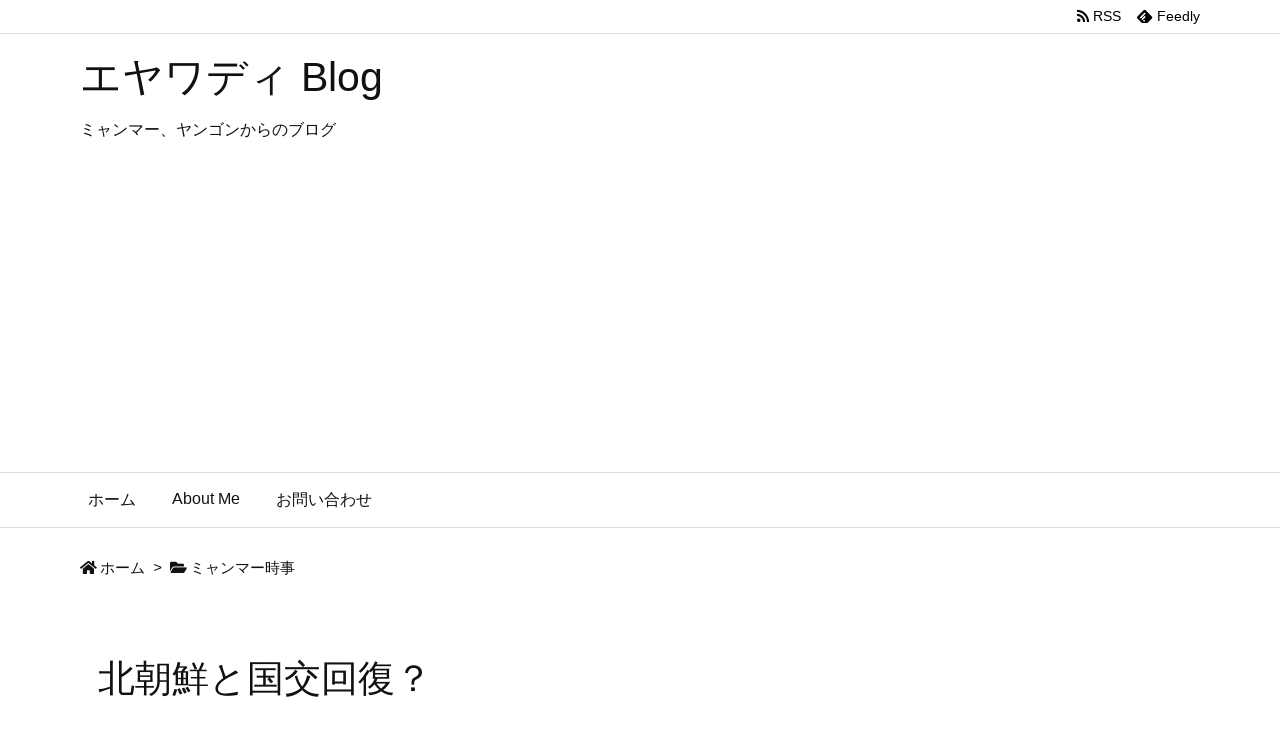

--- FILE ---
content_type: text/html; charset=utf-8
request_url: https://www.google.com/recaptcha/api2/aframe
body_size: 265
content:
<!DOCTYPE HTML><html><head><meta http-equiv="content-type" content="text/html; charset=UTF-8"></head><body><script nonce="Bt3fya9xloX_I7yPa6o8Sw">/** Anti-fraud and anti-abuse applications only. See google.com/recaptcha */ try{var clients={'sodar':'https://pagead2.googlesyndication.com/pagead/sodar?'};window.addEventListener("message",function(a){try{if(a.source===window.parent){var b=JSON.parse(a.data);var c=clients[b['id']];if(c){var d=document.createElement('img');d.src=c+b['params']+'&rc='+(localStorage.getItem("rc::a")?sessionStorage.getItem("rc::b"):"");window.document.body.appendChild(d);sessionStorage.setItem("rc::e",parseInt(sessionStorage.getItem("rc::e")||0)+1);localStorage.setItem("rc::h",'1769900351559');}}}catch(b){}});window.parent.postMessage("_grecaptcha_ready", "*");}catch(b){}</script></body></html>

--- FILE ---
content_type: application/javascript; charset=UTF-8
request_url: https://www.ayeyarwady.com/blog/wp-content/plugins/wp-spamshield/js/jscripts.php
body_size: 1025
content:
function wpss_set_ckh(n,v,e,p,d,s){var t=new Date;t.setTime(t.getTime());if(e){e=e*1e3}var u=new Date(t.getTime()+e);document.cookie=n+'='+escape(v)+(e?';expires='+u.toGMTString()+';max-age='+e/1e3+';':'')+(p?';path='+p:'')+(d?';domain='+d:'')+(s?';secure':'')}function wpss_init_ckh(){wpss_set_ckh('40ffbfe371c58bf864ae0ea2ea25597e','054b13be3133a23bb94015a3dbefb31f','14400','/','www.ayeyarwady.com','secure');wpss_set_ckh('SJECT2601','CKON2601','3600','/','www.ayeyarwady.com','secure');}wpss_init_ckh();jQuery(document).ready(function($){var h="form[method='post']";$(h).submit(function(){$('<input>').attr('type','hidden').attr('name','62250ce5a81f290c6cbe65727335377f').attr('value','4a947cfd7a295c48015a6e51d8b1bd74').appendTo(h);return true;})});
// Generated in: 0.000404 seconds
